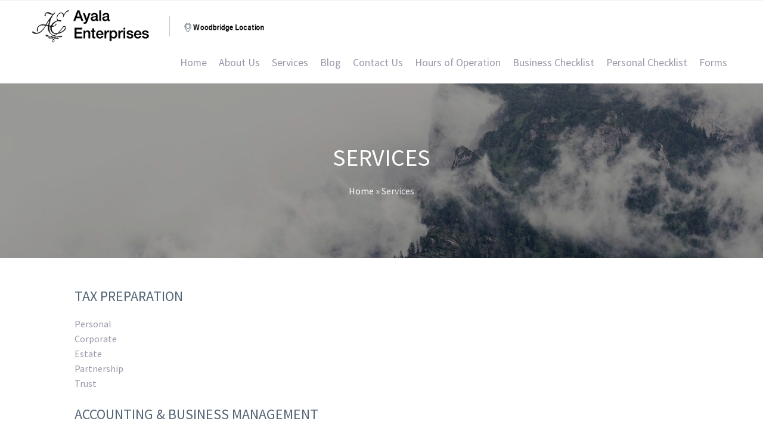

--- FILE ---
content_type: text/html; charset=UTF-8
request_url: https://ayalaenterprises.com/services/
body_size: 8863
content:
<!DOCTYPE html>
<html lang="en-CA">
<head>
	    <script>
      var fm_site_url = 'https://ayalaenterprises.com/';
      var admin_url = 'https://ayalaenterprises.com/wp-admin/admin.php';
      var plugin_url = 'https://ayalaenterprises.com/wp-content/plugins/form-maker';
      var upload_url = 'https://ayalaenterprises.com/wp-content/uploads';
      var nonce_fm = '433d967f30';
      // Set shortcode popup dimensions.
      function fm_set_shortcode_popup_dimensions(tbWidth, tbHeight) {
        var tbWindow = jQuery('#TB_window'), H = jQuery(window).height(), W = jQuery(window).width(), w, h;
        w = (tbWidth && tbWidth < W - 90) ? tbWidth : W - 40;
        h = (tbHeight && tbHeight < H - 60) ? tbHeight : H - 40;
        if (tbWindow.length) {
          tbWindow.width(w).height(h);
          jQuery('#TB_iframeContent').width(w).height(h - 27);
          tbWindow.css({'margin-left': '-' + parseInt((w / 2), 10) + 'px'});
          if (typeof document.body.style.maxWidth != 'undefined') {
            tbWindow.css({'top': (H - h) / 2, 'margin-top': '0'});
          }
        }
      }
    </script>
    <meta name='robots' content='index, follow, max-image-preview:large, max-snippet:-1, max-video-preview:-1' />
	<style>img:is([sizes="auto" i], [sizes^="auto," i]) { contain-intrinsic-size: 3000px 1500px }</style>
	
	<!-- This site is optimized with the Yoast SEO plugin v26.7 - https://yoast.com/wordpress/plugins/seo/ -->
	<title>Services - Ayala Enterprises Inc.</title>
	<meta name="description" content="Explore our comprehensive accounting and tax-related services at AyalaEnterprises in Woodbridge, ON on our site." />
	<link rel="canonical" href="https://ayalaenterprises.com/services/" />
	<meta property="og:locale" content="en_US" />
	<meta property="og:type" content="article" />
	<meta property="og:title" content="Services - Ayala Enterprises Inc." />
	<meta property="og:description" content="Explore our comprehensive accounting and tax-related services at AyalaEnterprises in Woodbridge, ON on our site." />
	<meta property="og:url" content="https://ayalaenterprises.com/services/" />
	<meta property="og:site_name" content="Ayala Enterprises Inc." />
	<meta property="article:modified_time" content="2021-12-15T02:15:21+00:00" />
	<meta name="twitter:card" content="summary_large_image" />
	<meta name="twitter:label1" content="Est. reading time" />
	<meta name="twitter:data1" content="1 minute" />
	<script type="application/ld+json" class="yoast-schema-graph">{"@context":"https://schema.org","@graph":[{"@type":"WebPage","@id":"https://ayalaenterprises.com/services/","url":"https://ayalaenterprises.com/services/","name":"Services - Ayala Enterprises Inc.","isPartOf":{"@id":"https://ayalaenterprises.com/#website"},"datePublished":"2018-11-08T05:52:18+00:00","dateModified":"2021-12-15T02:15:21+00:00","description":"Explore our comprehensive accounting and tax-related services at AyalaEnterprises in Woodbridge, ON on our site.","breadcrumb":{"@id":"https://ayalaenterprises.com/services/#breadcrumb"},"inLanguage":"en-CA","potentialAction":[{"@type":"ReadAction","target":["https://ayalaenterprises.com/services/"]}]},{"@type":"BreadcrumbList","@id":"https://ayalaenterprises.com/services/#breadcrumb","itemListElement":[{"@type":"ListItem","position":1,"name":"Home","item":"https://ayalaenterprises.com/"},{"@type":"ListItem","position":2,"name":"Services"}]},{"@type":"WebSite","@id":"https://ayalaenterprises.com/#website","url":"https://ayalaenterprises.com/","name":"Ayala Enterprises Inc.","description":"","potentialAction":[{"@type":"SearchAction","target":{"@type":"EntryPoint","urlTemplate":"https://ayalaenterprises.com/?s={search_term_string}"},"query-input":{"@type":"PropertyValueSpecification","valueRequired":true,"valueName":"search_term_string"}}],"inLanguage":"en-CA"}]}</script>
	<!-- / Yoast SEO plugin. -->


<link rel="alternate" type="application/rss+xml" title="Ayala Enterprises Inc. &raquo; Feed" href="https://ayalaenterprises.com/feed/" />
<link rel="alternate" type="application/rss+xml" title="Ayala Enterprises Inc. &raquo; Comments Feed" href="https://ayalaenterprises.com/comments/feed/" />
<script type="text/javascript">
/* <![CDATA[ */
window._wpemojiSettings = {"baseUrl":"https:\/\/s.w.org\/images\/core\/emoji\/16.0.1\/72x72\/","ext":".png","svgUrl":"https:\/\/s.w.org\/images\/core\/emoji\/16.0.1\/svg\/","svgExt":".svg","source":{"concatemoji":"https:\/\/ayalaenterprises.com\/wp-includes\/js\/wp-emoji-release.min.js?ver=6.8.3"}};
/*! This file is auto-generated */
!function(s,n){var o,i,e;function c(e){try{var t={supportTests:e,timestamp:(new Date).valueOf()};sessionStorage.setItem(o,JSON.stringify(t))}catch(e){}}function p(e,t,n){e.clearRect(0,0,e.canvas.width,e.canvas.height),e.fillText(t,0,0);var t=new Uint32Array(e.getImageData(0,0,e.canvas.width,e.canvas.height).data),a=(e.clearRect(0,0,e.canvas.width,e.canvas.height),e.fillText(n,0,0),new Uint32Array(e.getImageData(0,0,e.canvas.width,e.canvas.height).data));return t.every(function(e,t){return e===a[t]})}function u(e,t){e.clearRect(0,0,e.canvas.width,e.canvas.height),e.fillText(t,0,0);for(var n=e.getImageData(16,16,1,1),a=0;a<n.data.length;a++)if(0!==n.data[a])return!1;return!0}function f(e,t,n,a){switch(t){case"flag":return n(e,"\ud83c\udff3\ufe0f\u200d\u26a7\ufe0f","\ud83c\udff3\ufe0f\u200b\u26a7\ufe0f")?!1:!n(e,"\ud83c\udde8\ud83c\uddf6","\ud83c\udde8\u200b\ud83c\uddf6")&&!n(e,"\ud83c\udff4\udb40\udc67\udb40\udc62\udb40\udc65\udb40\udc6e\udb40\udc67\udb40\udc7f","\ud83c\udff4\u200b\udb40\udc67\u200b\udb40\udc62\u200b\udb40\udc65\u200b\udb40\udc6e\u200b\udb40\udc67\u200b\udb40\udc7f");case"emoji":return!a(e,"\ud83e\udedf")}return!1}function g(e,t,n,a){var r="undefined"!=typeof WorkerGlobalScope&&self instanceof WorkerGlobalScope?new OffscreenCanvas(300,150):s.createElement("canvas"),o=r.getContext("2d",{willReadFrequently:!0}),i=(o.textBaseline="top",o.font="600 32px Arial",{});return e.forEach(function(e){i[e]=t(o,e,n,a)}),i}function t(e){var t=s.createElement("script");t.src=e,t.defer=!0,s.head.appendChild(t)}"undefined"!=typeof Promise&&(o="wpEmojiSettingsSupports",i=["flag","emoji"],n.supports={everything:!0,everythingExceptFlag:!0},e=new Promise(function(e){s.addEventListener("DOMContentLoaded",e,{once:!0})}),new Promise(function(t){var n=function(){try{var e=JSON.parse(sessionStorage.getItem(o));if("object"==typeof e&&"number"==typeof e.timestamp&&(new Date).valueOf()<e.timestamp+604800&&"object"==typeof e.supportTests)return e.supportTests}catch(e){}return null}();if(!n){if("undefined"!=typeof Worker&&"undefined"!=typeof OffscreenCanvas&&"undefined"!=typeof URL&&URL.createObjectURL&&"undefined"!=typeof Blob)try{var e="postMessage("+g.toString()+"("+[JSON.stringify(i),f.toString(),p.toString(),u.toString()].join(",")+"));",a=new Blob([e],{type:"text/javascript"}),r=new Worker(URL.createObjectURL(a),{name:"wpTestEmojiSupports"});return void(r.onmessage=function(e){c(n=e.data),r.terminate(),t(n)})}catch(e){}c(n=g(i,f,p,u))}t(n)}).then(function(e){for(var t in e)n.supports[t]=e[t],n.supports.everything=n.supports.everything&&n.supports[t],"flag"!==t&&(n.supports.everythingExceptFlag=n.supports.everythingExceptFlag&&n.supports[t]);n.supports.everythingExceptFlag=n.supports.everythingExceptFlag&&!n.supports.flag,n.DOMReady=!1,n.readyCallback=function(){n.DOMReady=!0}}).then(function(){return e}).then(function(){var e;n.supports.everything||(n.readyCallback(),(e=n.source||{}).concatemoji?t(e.concatemoji):e.wpemoji&&e.twemoji&&(t(e.twemoji),t(e.wpemoji)))}))}((window,document),window._wpemojiSettings);
/* ]]> */
</script>
<link rel='stylesheet' id='twb-open-sans-css' href='https://fonts.googleapis.com/css?family=Open+Sans%3A300%2C400%2C500%2C600%2C700%2C800&#038;display=swap&#038;ver=6.8.3' type='text/css' media='all' />
<link rel='stylesheet' id='twb-global-css' href='https://ayalaenterprises.com/wp-content/plugins/form-maker/booster/assets/css/global.css?ver=1.0.0' type='text/css' media='all' />
<link rel='stylesheet' id='jquery.prettyphoto-css' href='https://ayalaenterprises.com/wp-content/plugins/wp-video-lightbox/css/prettyPhoto.css?ver=6.8.3' type='text/css' media='all' />
<link rel='stylesheet' id='video-lightbox-css' href='https://ayalaenterprises.com/wp-content/plugins/wp-video-lightbox/wp-video-lightbox.css?ver=6.8.3' type='text/css' media='all' />
<style id='wp-emoji-styles-inline-css' type='text/css'>

	img.wp-smiley, img.emoji {
		display: inline !important;
		border: none !important;
		box-shadow: none !important;
		height: 1em !important;
		width: 1em !important;
		margin: 0 0.07em !important;
		vertical-align: -0.1em !important;
		background: none !important;
		padding: 0 !important;
	}
</style>
<link rel='stylesheet' id='wp-block-library-css' href='https://ayalaenterprises.com/wp-includes/css/dist/block-library/style.min.css?ver=6.8.3' type='text/css' media='all' />
<style id='classic-theme-styles-inline-css' type='text/css'>
/*! This file is auto-generated */
.wp-block-button__link{color:#fff;background-color:#32373c;border-radius:9999px;box-shadow:none;text-decoration:none;padding:calc(.667em + 2px) calc(1.333em + 2px);font-size:1.125em}.wp-block-file__button{background:#32373c;color:#fff;text-decoration:none}
</style>
<link rel='stylesheet' id='font-awesome-css' href='https://ayalaenterprises.com/wp-content/plugins/contact-widgets/assets/css/font-awesome.min.css?ver=4.7.0' type='text/css' media='all' />
<style id='global-styles-inline-css' type='text/css'>
:root{--wp--preset--aspect-ratio--square: 1;--wp--preset--aspect-ratio--4-3: 4/3;--wp--preset--aspect-ratio--3-4: 3/4;--wp--preset--aspect-ratio--3-2: 3/2;--wp--preset--aspect-ratio--2-3: 2/3;--wp--preset--aspect-ratio--16-9: 16/9;--wp--preset--aspect-ratio--9-16: 9/16;--wp--preset--color--black: #000000;--wp--preset--color--cyan-bluish-gray: #abb8c3;--wp--preset--color--white: #ffffff;--wp--preset--color--pale-pink: #f78da7;--wp--preset--color--vivid-red: #cf2e2e;--wp--preset--color--luminous-vivid-orange: #ff6900;--wp--preset--color--luminous-vivid-amber: #fcb900;--wp--preset--color--light-green-cyan: #7bdcb5;--wp--preset--color--vivid-green-cyan: #00d084;--wp--preset--color--pale-cyan-blue: #8ed1fc;--wp--preset--color--vivid-cyan-blue: #0693e3;--wp--preset--color--vivid-purple: #9b51e0;--wp--preset--gradient--vivid-cyan-blue-to-vivid-purple: linear-gradient(135deg,rgba(6,147,227,1) 0%,rgb(155,81,224) 100%);--wp--preset--gradient--light-green-cyan-to-vivid-green-cyan: linear-gradient(135deg,rgb(122,220,180) 0%,rgb(0,208,130) 100%);--wp--preset--gradient--luminous-vivid-amber-to-luminous-vivid-orange: linear-gradient(135deg,rgba(252,185,0,1) 0%,rgba(255,105,0,1) 100%);--wp--preset--gradient--luminous-vivid-orange-to-vivid-red: linear-gradient(135deg,rgba(255,105,0,1) 0%,rgb(207,46,46) 100%);--wp--preset--gradient--very-light-gray-to-cyan-bluish-gray: linear-gradient(135deg,rgb(238,238,238) 0%,rgb(169,184,195) 100%);--wp--preset--gradient--cool-to-warm-spectrum: linear-gradient(135deg,rgb(74,234,220) 0%,rgb(151,120,209) 20%,rgb(207,42,186) 40%,rgb(238,44,130) 60%,rgb(251,105,98) 80%,rgb(254,248,76) 100%);--wp--preset--gradient--blush-light-purple: linear-gradient(135deg,rgb(255,206,236) 0%,rgb(152,150,240) 100%);--wp--preset--gradient--blush-bordeaux: linear-gradient(135deg,rgb(254,205,165) 0%,rgb(254,45,45) 50%,rgb(107,0,62) 100%);--wp--preset--gradient--luminous-dusk: linear-gradient(135deg,rgb(255,203,112) 0%,rgb(199,81,192) 50%,rgb(65,88,208) 100%);--wp--preset--gradient--pale-ocean: linear-gradient(135deg,rgb(255,245,203) 0%,rgb(182,227,212) 50%,rgb(51,167,181) 100%);--wp--preset--gradient--electric-grass: linear-gradient(135deg,rgb(202,248,128) 0%,rgb(113,206,126) 100%);--wp--preset--gradient--midnight: linear-gradient(135deg,rgb(2,3,129) 0%,rgb(40,116,252) 100%);--wp--preset--font-size--small: 13px;--wp--preset--font-size--medium: 20px;--wp--preset--font-size--large: 36px;--wp--preset--font-size--x-large: 42px;--wp--preset--spacing--20: 0.44rem;--wp--preset--spacing--30: 0.67rem;--wp--preset--spacing--40: 1rem;--wp--preset--spacing--50: 1.5rem;--wp--preset--spacing--60: 2.25rem;--wp--preset--spacing--70: 3.38rem;--wp--preset--spacing--80: 5.06rem;--wp--preset--shadow--natural: 6px 6px 9px rgba(0, 0, 0, 0.2);--wp--preset--shadow--deep: 12px 12px 50px rgba(0, 0, 0, 0.4);--wp--preset--shadow--sharp: 6px 6px 0px rgba(0, 0, 0, 0.2);--wp--preset--shadow--outlined: 6px 6px 0px -3px rgba(255, 255, 255, 1), 6px 6px rgba(0, 0, 0, 1);--wp--preset--shadow--crisp: 6px 6px 0px rgba(0, 0, 0, 1);}:where(.is-layout-flex){gap: 0.5em;}:where(.is-layout-grid){gap: 0.5em;}body .is-layout-flex{display: flex;}.is-layout-flex{flex-wrap: wrap;align-items: center;}.is-layout-flex > :is(*, div){margin: 0;}body .is-layout-grid{display: grid;}.is-layout-grid > :is(*, div){margin: 0;}:where(.wp-block-columns.is-layout-flex){gap: 2em;}:where(.wp-block-columns.is-layout-grid){gap: 2em;}:where(.wp-block-post-template.is-layout-flex){gap: 1.25em;}:where(.wp-block-post-template.is-layout-grid){gap: 1.25em;}.has-black-color{color: var(--wp--preset--color--black) !important;}.has-cyan-bluish-gray-color{color: var(--wp--preset--color--cyan-bluish-gray) !important;}.has-white-color{color: var(--wp--preset--color--white) !important;}.has-pale-pink-color{color: var(--wp--preset--color--pale-pink) !important;}.has-vivid-red-color{color: var(--wp--preset--color--vivid-red) !important;}.has-luminous-vivid-orange-color{color: var(--wp--preset--color--luminous-vivid-orange) !important;}.has-luminous-vivid-amber-color{color: var(--wp--preset--color--luminous-vivid-amber) !important;}.has-light-green-cyan-color{color: var(--wp--preset--color--light-green-cyan) !important;}.has-vivid-green-cyan-color{color: var(--wp--preset--color--vivid-green-cyan) !important;}.has-pale-cyan-blue-color{color: var(--wp--preset--color--pale-cyan-blue) !important;}.has-vivid-cyan-blue-color{color: var(--wp--preset--color--vivid-cyan-blue) !important;}.has-vivid-purple-color{color: var(--wp--preset--color--vivid-purple) !important;}.has-black-background-color{background-color: var(--wp--preset--color--black) !important;}.has-cyan-bluish-gray-background-color{background-color: var(--wp--preset--color--cyan-bluish-gray) !important;}.has-white-background-color{background-color: var(--wp--preset--color--white) !important;}.has-pale-pink-background-color{background-color: var(--wp--preset--color--pale-pink) !important;}.has-vivid-red-background-color{background-color: var(--wp--preset--color--vivid-red) !important;}.has-luminous-vivid-orange-background-color{background-color: var(--wp--preset--color--luminous-vivid-orange) !important;}.has-luminous-vivid-amber-background-color{background-color: var(--wp--preset--color--luminous-vivid-amber) !important;}.has-light-green-cyan-background-color{background-color: var(--wp--preset--color--light-green-cyan) !important;}.has-vivid-green-cyan-background-color{background-color: var(--wp--preset--color--vivid-green-cyan) !important;}.has-pale-cyan-blue-background-color{background-color: var(--wp--preset--color--pale-cyan-blue) !important;}.has-vivid-cyan-blue-background-color{background-color: var(--wp--preset--color--vivid-cyan-blue) !important;}.has-vivid-purple-background-color{background-color: var(--wp--preset--color--vivid-purple) !important;}.has-black-border-color{border-color: var(--wp--preset--color--black) !important;}.has-cyan-bluish-gray-border-color{border-color: var(--wp--preset--color--cyan-bluish-gray) !important;}.has-white-border-color{border-color: var(--wp--preset--color--white) !important;}.has-pale-pink-border-color{border-color: var(--wp--preset--color--pale-pink) !important;}.has-vivid-red-border-color{border-color: var(--wp--preset--color--vivid-red) !important;}.has-luminous-vivid-orange-border-color{border-color: var(--wp--preset--color--luminous-vivid-orange) !important;}.has-luminous-vivid-amber-border-color{border-color: var(--wp--preset--color--luminous-vivid-amber) !important;}.has-light-green-cyan-border-color{border-color: var(--wp--preset--color--light-green-cyan) !important;}.has-vivid-green-cyan-border-color{border-color: var(--wp--preset--color--vivid-green-cyan) !important;}.has-pale-cyan-blue-border-color{border-color: var(--wp--preset--color--pale-cyan-blue) !important;}.has-vivid-cyan-blue-border-color{border-color: var(--wp--preset--color--vivid-cyan-blue) !important;}.has-vivid-purple-border-color{border-color: var(--wp--preset--color--vivid-purple) !important;}.has-vivid-cyan-blue-to-vivid-purple-gradient-background{background: var(--wp--preset--gradient--vivid-cyan-blue-to-vivid-purple) !important;}.has-light-green-cyan-to-vivid-green-cyan-gradient-background{background: var(--wp--preset--gradient--light-green-cyan-to-vivid-green-cyan) !important;}.has-luminous-vivid-amber-to-luminous-vivid-orange-gradient-background{background: var(--wp--preset--gradient--luminous-vivid-amber-to-luminous-vivid-orange) !important;}.has-luminous-vivid-orange-to-vivid-red-gradient-background{background: var(--wp--preset--gradient--luminous-vivid-orange-to-vivid-red) !important;}.has-very-light-gray-to-cyan-bluish-gray-gradient-background{background: var(--wp--preset--gradient--very-light-gray-to-cyan-bluish-gray) !important;}.has-cool-to-warm-spectrum-gradient-background{background: var(--wp--preset--gradient--cool-to-warm-spectrum) !important;}.has-blush-light-purple-gradient-background{background: var(--wp--preset--gradient--blush-light-purple) !important;}.has-blush-bordeaux-gradient-background{background: var(--wp--preset--gradient--blush-bordeaux) !important;}.has-luminous-dusk-gradient-background{background: var(--wp--preset--gradient--luminous-dusk) !important;}.has-pale-ocean-gradient-background{background: var(--wp--preset--gradient--pale-ocean) !important;}.has-electric-grass-gradient-background{background: var(--wp--preset--gradient--electric-grass) !important;}.has-midnight-gradient-background{background: var(--wp--preset--gradient--midnight) !important;}.has-small-font-size{font-size: var(--wp--preset--font-size--small) !important;}.has-medium-font-size{font-size: var(--wp--preset--font-size--medium) !important;}.has-large-font-size{font-size: var(--wp--preset--font-size--large) !important;}.has-x-large-font-size{font-size: var(--wp--preset--font-size--x-large) !important;}
:where(.wp-block-post-template.is-layout-flex){gap: 1.25em;}:where(.wp-block-post-template.is-layout-grid){gap: 1.25em;}
:where(.wp-block-columns.is-layout-flex){gap: 2em;}:where(.wp-block-columns.is-layout-grid){gap: 2em;}
:root :where(.wp-block-pullquote){font-size: 1.5em;line-height: 1.6;}
</style>
<link rel='stylesheet' id='fl-builder-layout-158-css' href='https://ayalaenterprises.com/wp-content/uploads/bb-plugin/cache/158-layout.css?ver=16e046d8afe37552bdb046977bcb16be' type='text/css' media='all' />
<link rel='stylesheet' id='fontawesome-css' href='https://ayalaenterprises.com/wp-content/plugins/cpo-companion/assets/css/fontawesome.css?ver=6.8.3' type='text/css' media='all' />
<link rel='stylesheet' id='cpo-companion-style-css' href='https://ayalaenterprises.com/wp-content/plugins/cpo-companion/assets/css/style.css?ver=6.8.3' type='text/css' media='all' />
<link rel='stylesheet' id='wp-components-css' href='https://ayalaenterprises.com/wp-includes/css/dist/components/style.min.css?ver=6.8.3' type='text/css' media='all' />
<link rel='stylesheet' id='godaddy-styles-css' href='https://ayalaenterprises.com/wp-content/mu-plugins/vendor/wpex/godaddy-launch/includes/Dependencies/GoDaddy/Styles/build/latest.css?ver=2.0.2' type='text/css' media='all' />
<link rel='stylesheet' id='cpotheme-base-css' href='https://ayalaenterprises.com/wp-content/themes/allegiant/core/css/base.css?ver=6.8.3' type='text/css' media='all' />
<link rel='stylesheet' id='cpotheme-main-css' href='https://ayalaenterprises.com/wp-content/themes/allegiant/style.css?ver=6.8.3' type='text/css' media='all' />
<link rel='stylesheet' id='wpcw-css' href='https://ayalaenterprises.com/wp-content/plugins/contact-widgets/assets/css/style.min.css?ver=1.0.1' type='text/css' media='all' />
<link rel='stylesheet' id='gem-base-css' href='https://ayalaenterprises.com/wp-content/plugins/godaddy-email-marketing-sign-up-forms/css/gem.min.css?ver=1.4.3' type='text/css' media='all' />
<script type="text/javascript" src="https://ayalaenterprises.com/wp-includes/js/jquery/jquery.min.js?ver=3.7.1" id="jquery-core-js"></script>
<script type="text/javascript" src="https://ayalaenterprises.com/wp-includes/js/jquery/jquery-migrate.min.js?ver=3.4.1" id="jquery-migrate-js"></script>
<script type="text/javascript" src="https://ayalaenterprises.com/wp-content/plugins/form-maker/booster/assets/js/circle-progress.js?ver=1.2.2" id="twb-circle-js"></script>
<script type="text/javascript" id="twb-global-js-extra">
/* <![CDATA[ */
var twb = {"nonce":"090ef227f5","ajax_url":"https:\/\/ayalaenterprises.com\/wp-admin\/admin-ajax.php","plugin_url":"https:\/\/ayalaenterprises.com\/wp-content\/plugins\/form-maker\/booster","href":"https:\/\/ayalaenterprises.com\/wp-admin\/admin.php?page=twb_form-maker"};
var twb = {"nonce":"090ef227f5","ajax_url":"https:\/\/ayalaenterprises.com\/wp-admin\/admin-ajax.php","plugin_url":"https:\/\/ayalaenterprises.com\/wp-content\/plugins\/form-maker\/booster","href":"https:\/\/ayalaenterprises.com\/wp-admin\/admin.php?page=twb_form-maker"};
/* ]]> */
</script>
<script type="text/javascript" src="https://ayalaenterprises.com/wp-content/plugins/form-maker/booster/assets/js/global.js?ver=1.0.0" id="twb-global-js"></script>
<script type="text/javascript" src="https://ayalaenterprises.com/wp-content/plugins/wp-video-lightbox/js/jquery.prettyPhoto.js?ver=3.1.6" id="jquery.prettyphoto-js"></script>
<script type="text/javascript" id="video-lightbox-js-extra">
/* <![CDATA[ */
var vlpp_vars = {"prettyPhoto_rel":"wp-video-lightbox","animation_speed":"fast","slideshow":"5000","autoplay_slideshow":"false","opacity":"0.80","show_title":"true","allow_resize":"true","allow_expand":"true","default_width":"640","default_height":"480","counter_separator_label":"\/","theme":"pp_default","horizontal_padding":"20","hideflash":"false","wmode":"opaque","autoplay":"false","modal":"false","deeplinking":"false","overlay_gallery":"true","overlay_gallery_max":"30","keyboard_shortcuts":"true","ie6_fallback":"true"};
/* ]]> */
</script>
<script type="text/javascript" src="https://ayalaenterprises.com/wp-content/plugins/wp-video-lightbox/js/video-lightbox.js?ver=3.1.6" id="video-lightbox-js"></script>
<script type="text/javascript" src="https://ayalaenterprises.com/wp-content/themes/allegiant/core/scripts/html5-min.js?ver=6.8.3" id="cpotheme_html5-js"></script>
<link rel="https://api.w.org/" href="https://ayalaenterprises.com/wp-json/" /><link rel="alternate" title="JSON" type="application/json" href="https://ayalaenterprises.com/wp-json/wp/v2/pages/158" /><link rel="EditURI" type="application/rsd+xml" title="RSD" href="https://ayalaenterprises.com/xmlrpc.php?rsd" />
<meta name="generator" content="WordPress 6.8.3" />
<link rel='shortlink' href='https://ayalaenterprises.com/?p=158' />
<link rel="alternate" title="oEmbed (JSON)" type="application/json+oembed" href="https://ayalaenterprises.com/wp-json/oembed/1.0/embed?url=https%3A%2F%2Fayalaenterprises.com%2Fservices%2F" />
<link rel="alternate" title="oEmbed (XML)" type="text/xml+oembed" href="https://ayalaenterprises.com/wp-json/oembed/1.0/embed?url=https%3A%2F%2Fayalaenterprises.com%2Fservices%2F&#038;format=xml" />
<!-- Enter your scripts here --><script>
            WP_VIDEO_LIGHTBOX_VERSION="1.9.12";
            WP_VID_LIGHTBOX_URL="https://ayalaenterprises.com/wp-content/plugins/wp-video-lightbox";
                        function wpvl_paramReplace(name, string, value) {
                // Find the param with regex
                // Grab the first character in the returned string (should be ? or &)
                // Replace our href string with our new value, passing on the name and delimeter

                var re = new RegExp("[\?&]" + name + "=([^&#]*)");
                var matches = re.exec(string);
                var newString;

                if (matches === null) {
                    // if there are no params, append the parameter
                    newString = string + '?' + name + '=' + value;
                } else {
                    var delimeter = matches[0].charAt(0);
                    newString = string.replace(re, delimeter + name + "=" + value);
                }
                return newString;
            }
            </script><meta name="viewport" content="width=device-width, initial-scale=1.0, maximum-scale=1.0, user-scalable=0"/>
<link rel="pingback" href="https://ayalaenterprises.com/xmlrpc.php"/>
<meta charset="UTF-8"/>
<style type="text/css" id="custom-background-css">
body.custom-background { background-image: url("https://ayalaenterprises.com/wp-content/themes/allegiant/images/background.jpg"); background-position: center top; background-size: cover; background-repeat: no-repeat; background-attachment: fixed; }
</style>
	<link rel="icon" href="https://ayalaenterprises.com/wp-content/uploads/2018/11/AyalaEnterprises-Logo-150x150.png" sizes="32x32" />
<link rel="icon" href="https://ayalaenterprises.com/wp-content/uploads/2018/11/AyalaEnterprises-Logo-300x300.png" sizes="192x192" />
<link rel="apple-touch-icon" href="https://ayalaenterprises.com/wp-content/uploads/2018/11/AyalaEnterprises-Logo-300x300.png" />
<meta name="msapplication-TileImage" content="https://ayalaenterprises.com/wp-content/uploads/2018/11/AyalaEnterprises-Logo-300x300.png" />
</head>

<body class="wp-singular page-template-default page page-id-158 custom-background wp-theme-allegiant fl-builder fl-builder-lite-2-9-4-2 fl-no-js  sidebar-none modula-best-grid-gallery">
		<div class="outer" id="top">
				<div class="wrapper">
			<div id="topbar" class="topbar">
				<div class="container">
										<div class="clear"></div>
				</div>
			</div>
			<header id="header" class="header">
				<div class="container">
					<div id="logo" class="logo"><a class="site-logo" href="https://ayalaenterprises.com"><img src="https://ayalaenterprises.com/wp-content/uploads/2025/03/ayala-no-text-w-location-1.png" alt="Ayala Enterprises Inc." style="width:400px;"/></a><span class="title site-title hidden"><a href="https://ayalaenterprises.com">Ayala Enterprises Inc.</a></span></div><button id="menu-mobile-open" class=" menu-mobile-open menu-mobile-toggle"></button><ul id="menu-main" class="menu-main"><li id="menu-item-170" class="menu-item menu-item-type-post_type menu-item-object-page menu-item-home menu-item-170"><a href="https://ayalaenterprises.com/">Home</a></li>
<li id="menu-item-172" class="menu-item menu-item-type-post_type menu-item-object-page menu-item-172"><a href="https://ayalaenterprises.com/about/">About Us</a></li>
<li id="menu-item-3622" class="menu-item menu-item-type-post_type menu-item-object-page current-menu-item page_item page-item-158 current_page_item menu-item-3622"><a href="https://ayalaenterprises.com/services/" aria-current="page">Services</a></li>
<li id="menu-item-3570" class="menu-item menu-item-type-post_type menu-item-object-page menu-item-3570"><a href="https://ayalaenterprises.com/blog/">Blog</a></li>
<li id="menu-item-3560" class="menu-item menu-item-type-post_type menu-item-object-page menu-item-3560"><a href="https://ayalaenterprises.com/contact-us/">Contact Us</a></li>
<li id="menu-item-3717" class="menu-item menu-item-type-post_type menu-item-object-page menu-item-3717"><a href="https://ayalaenterprises.com/hours-of-operations/">Hours of Operation</a></li>
<li id="menu-item-3826" class="menu-item menu-item-type-post_type menu-item-object-page menu-item-3826"><a href="https://ayalaenterprises.com/business-checklist/">Business Checklist</a></li>
<li id="menu-item-3825" class="menu-item menu-item-type-post_type menu-item-object-page menu-item-3825"><a href="https://ayalaenterprises.com/personal-checklist/">Personal Checklist</a></li>
<li id="menu-item-3841" class="menu-item menu-item-type-post_type menu-item-object-page menu-item-3841"><a href="https://ayalaenterprises.com/forms/">Forms</a></li>
</ul>					<div class='clear'></div>
				</div>
			</header>
			<button id="menu-mobile-close" class="menu-mobile-close menu-mobile-toggle"></button><ul id="menu-mobile" class="menu-mobile"><li id="menu-item-170" class="menu-item menu-item-type-post_type menu-item-object-page menu-item-home"><a href="https://ayalaenterprises.com/"><span class="menu-link"><span class="menu-title">Home</span></span></a></li>
<li id="menu-item-172" class="menu-item menu-item-type-post_type menu-item-object-page"><a href="https://ayalaenterprises.com/about/"><span class="menu-link"><span class="menu-title">About Us</span></span></a></li>
<li id="menu-item-3622" class="menu-item menu-item-type-post_type menu-item-object-page current-menu-item page_item page-item-158 current_page_item"><a href="https://ayalaenterprises.com/services/"><span class="menu-link"><span class="menu-title">Services</span></span></a></li>
<li id="menu-item-3570" class="menu-item menu-item-type-post_type menu-item-object-page"><a href="https://ayalaenterprises.com/blog/"><span class="menu-link"><span class="menu-title">Blog</span></span></a></li>
<li id="menu-item-3560" class="menu-item menu-item-type-post_type menu-item-object-page"><a href="https://ayalaenterprises.com/contact-us/"><span class="menu-link"><span class="menu-title">Contact Us</span></span></a></li>
<li id="menu-item-3717" class="menu-item menu-item-type-post_type menu-item-object-page"><a href="https://ayalaenterprises.com/hours-of-operations/"><span class="menu-link"><span class="menu-title">Hours of Operation</span></span></a></li>
<li id="menu-item-3826" class="menu-item menu-item-type-post_type menu-item-object-page"><a href="https://ayalaenterprises.com/business-checklist/"><span class="menu-link"><span class="menu-title">Business Checklist</span></span></a></li>
<li id="menu-item-3825" class="menu-item menu-item-type-post_type menu-item-object-page"><a href="https://ayalaenterprises.com/personal-checklist/"><span class="menu-link"><span class="menu-title">Personal Checklist</span></span></a></li>
<li id="menu-item-3841" class="menu-item menu-item-type-post_type menu-item-object-page"><a href="https://ayalaenterprises.com/forms/"><span class="menu-link"><span class="menu-title">Forms</span></span></a></li>
</ul>			<div class="clear"></div>



<section id="pagetitle" class="pagetitle dark" >
	<div class="container">
		<h1 class="pagetitle-title heading">Services</h1><div id="breadcrumb" class="breadcrumb"><span><span><a href="https://ayalaenterprises.com/">Home</a></span> &raquo; <span class="breadcrumb_last" aria-current="page">Services</span></span></div>	</div>
</section>


<div id="main" class="main">
	<div class="container">
		<section id="content" class="content">
										<div id="post-158" class="post-158 page type-page status-publish hentry">
					<div class="page-content">
						<div class="fl-builder-content fl-builder-content-158 fl-builder-content-primary" data-post-id="158"><div class="fl-row fl-row-fixed-width fl-row-bg-none fl-node-5c1e588e68e85 fl-row-default-height fl-row-align-center" data-node="5c1e588e68e85">
	<div class="fl-row-content-wrap">
						<div class="fl-row-content fl-row-fixed-width fl-node-content">
		
<div class="fl-col-group fl-node-5c2581454ed83" data-node="5c2581454ed83">
			<div class="fl-col fl-node-5c2581454f03e fl-col-bg-color" data-node="5c2581454f03e">
	<div class="fl-col-content fl-node-content"><div class="fl-module fl-module-rich-text fl-node-5c258157e4ba3" data-node="5c258157e4ba3">
	<div class="fl-module-content fl-node-content">
		<div class="fl-rich-text">
	<h3>TAX PREPARATION</h3>
<p style="text-align: left;">Personal<br />
Corporate<br />
Estate<br />
Partnership<br />
Trust</p>
</div>
	</div>
</div>
</div>
</div>
	</div>

<div class="fl-col-group fl-node-61b93ea651718" data-node="61b93ea651718">
			<div class="fl-col fl-node-61b93ea6517e1 fl-col-bg-color" data-node="61b93ea6517e1">
	<div class="fl-col-content fl-node-content"><div class="fl-module fl-module-rich-text fl-node-5c25817fb9493" data-node="5c25817fb9493">
	<div class="fl-module-content fl-node-content">
		<div class="fl-rich-text">
	<h3 style="text-align: left;">ACCOUNTING &amp; BUSINESS MANAGEMENT</h3>
<p>Financial and Tax Planning<br />
Financial Statements<br />
Financial Forecast<br />
Bookkeeping<br />
Business Advisory<br />
Business Planning for Financing</p>
</div>
	</div>
</div>
</div>
</div>
	</div>

<div class="fl-col-group fl-node-5c2581bf05fb7" data-node="5c2581bf05fb7">
			<div class="fl-col fl-node-5c2581bf0609b fl-col-bg-color" data-node="5c2581bf0609b">
	<div class="fl-col-content fl-node-content"><div class="fl-module fl-module-rich-text fl-node-5c2581c3ab8c7" data-node="5c2581c3ab8c7">
	<div class="fl-module-content fl-node-content">
		<div class="fl-rich-text">
	<h3>BUSINESS REGISTRATIONS &amp; LICENCES</h3>
<p>Sole Proprietorships<br />
Partnerships<br />
Corporations<br />
Non-Profit Organizations<br />
Import/Export<br />
Business Number - GST &amp; HST</p>
</div>
	</div>
</div>
</div>
</div>
	</div>

<div class="fl-col-group fl-node-61b93eac8e649" data-node="61b93eac8e649">
			<div class="fl-col fl-node-61b93eac8e6e5 fl-col-bg-color" data-node="61b93eac8e6e5">
	<div class="fl-col-content fl-node-content"><div class="fl-module fl-module-rich-text fl-node-5c2581de563a4" data-node="5c2581de563a4">
	<div class="fl-module-content fl-node-content">
		<div class="fl-rich-text">
	<h3>REPORTS</h3>
<p>GST/HST<br />
PST<br />
WSIB<br />
ROE<br />
Payroll<br />
Union</p>
</div>
	</div>
</div>
</div>
</div>
	</div>
		</div>
	</div>
</div>
</div>											</div>
				</div>
																</section>
				<div class="clear"></div>
	</div>
</div>


			<section id="subfooter" class="subfooter secondary-color-bg dark">
	<div class="container">
		<div class="column col3"><div id="nav_menu-2" class="widget widget_nav_menu"><div class="widget-title heading">SITE MAP</div><div class="menu-primary-menu-container"><ul id="menu-primary-menu" class="menu"><li id="menu-item-170" class="menu-item menu-item-type-post_type menu-item-object-page menu-item-home"><a href="https://ayalaenterprises.com/"><span class="menu-link"><span class="menu-title">Home</span></span></a></li>
<li id="menu-item-172" class="menu-item menu-item-type-post_type menu-item-object-page"><a href="https://ayalaenterprises.com/about/"><span class="menu-link"><span class="menu-title">About Us</span></span></a></li>
<li id="menu-item-3622" class="menu-item menu-item-type-post_type menu-item-object-page current-menu-item page_item page-item-158 current_page_item"><a href="https://ayalaenterprises.com/services/"><span class="menu-link"><span class="menu-title">Services</span></span></a></li>
<li id="menu-item-3570" class="menu-item menu-item-type-post_type menu-item-object-page"><a href="https://ayalaenterprises.com/blog/"><span class="menu-link"><span class="menu-title">Blog</span></span></a></li>
<li id="menu-item-3560" class="menu-item menu-item-type-post_type menu-item-object-page"><a href="https://ayalaenterprises.com/contact-us/"><span class="menu-link"><span class="menu-title">Contact Us</span></span></a></li>
<li id="menu-item-3717" class="menu-item menu-item-type-post_type menu-item-object-page"><a href="https://ayalaenterprises.com/hours-of-operations/"><span class="menu-link"><span class="menu-title">Hours of Operation</span></span></a></li>
<li id="menu-item-3826" class="menu-item menu-item-type-post_type menu-item-object-page"><a href="https://ayalaenterprises.com/business-checklist/"><span class="menu-link"><span class="menu-title">Business Checklist</span></span></a></li>
<li id="menu-item-3825" class="menu-item menu-item-type-post_type menu-item-object-page"><a href="https://ayalaenterprises.com/personal-checklist/"><span class="menu-link"><span class="menu-title">Personal Checklist</span></span></a></li>
<li id="menu-item-3841" class="menu-item menu-item-type-post_type menu-item-object-page"><a href="https://ayalaenterprises.com/forms/"><span class="menu-link"><span class="menu-title">Forms</span></span></a></li>
</ul></div></div></div><div class="column col3 col-last"><div id="wpcw_contact-6" class="widget wpcw-widgets wpcw-widget-contact"><div class="widget-title heading">Get In Touch</div><ul><li class="has-label"><strong>Email</strong><br><div><a href="mailto:a&#100;min&#64;&#97;ya&#108;a&#101;&#110;&#116;er&#112;&#114;&#105;s&#101;s.&#99;o&#109;">a&#100;min&#64;&#97;ya&#108;a&#101;&#110;&#116;er&#112;&#114;&#105;s&#101;s.&#99;o&#109;</a></div></li><li class="has-label"><strong>Phone</strong><br><div>(905)-856-5453</div></li><li class="has-label"><strong>Fax</strong><br><div>(905)-856-5458</div></li><li class="has-label"><strong>Address</strong><br><div>Ayala Enterprises Inc.<br />
5 - 331 Jevlan Drive<br />
Woodbridge, ON, Canada<br />
L4L 8C1</div></li></ul></div></div><div class="clear"></div>	</div>
</section>

						<footer id="footer" class="footer secondary-color-bg dark">
				<div class="container">
					<div class="footer-content">&copy; Ayala Enterprises Inc. 2026. <a href="//www.cpothemes.com/theme/allegiant">Allegiant</a> theme by CPOThemes.</div>				</div>
			</footer>
			
			<div class="clear"></div>
		</div><!-- wrapper -->
			</div><!-- outer -->
	<script type="speculationrules">
{"prefetch":[{"source":"document","where":{"and":[{"href_matches":"\/*"},{"not":{"href_matches":["\/wp-*.php","\/wp-admin\/*","\/wp-content\/uploads\/*","\/wp-content\/*","\/wp-content\/plugins\/*","\/wp-content\/themes\/allegiant\/*","\/*\\?(.+)"]}},{"not":{"selector_matches":"a[rel~=\"nofollow\"]"}},{"not":{"selector_matches":".no-prefetch, .no-prefetch a"}}]},"eagerness":"conservative"}]}
</script>
<!-- Enter your scripts here --><link rel='stylesheet' id='cpotheme-font-source-sans-pro-css' href='//fonts.googleapis.com/css?family=Source+Sans+Pro&#038;ver=6.8.3' type='text/css' media='all' />
<script type="text/javascript" src="https://ayalaenterprises.com/wp-content/uploads/bb-plugin/cache/158-layout.js?ver=bfea06b301e5d6b9eda06094a21a9f96" id="fl-builder-layout-158-js"></script>
<script type="text/javascript" src="https://ayalaenterprises.com/wp-includes/js/comment-reply.min.js?ver=6.8.3" id="comment-reply-js" async="async" data-wp-strategy="async"></script>
<script type="text/javascript" src="https://ayalaenterprises.com/wp-content/themes/allegiant/core/scripts/core.js?ver=6.8.3" id="cpotheme_core-js"></script>
<script type="text/javascript" src="https://ayalaenterprises.com/wp-content/themes/allegiant/core/scripts/jquery.CPOscroll.js?ver=6.8.3" id="cpotheme_scroll-js"></script>
<script type="text/javascript" id="gem-main-js-extra">
/* <![CDATA[ */
var GEM = {"thankyou":"Thank you for signing up!","thankyou_suppressed":"Thank you for signing up! Please check your email to confirm your subscription.","oops":"Oops! There was a problem. Please try again.","email":"Please enter a valid email address.","required":"%s is a required field."};
/* ]]> */
</script>
<script type="text/javascript" src="https://ayalaenterprises.com/wp-content/plugins/godaddy-email-marketing-sign-up-forms/js/gem.min.js?ver=1.4.3" id="gem-main-js"></script>
</body>
</html>
